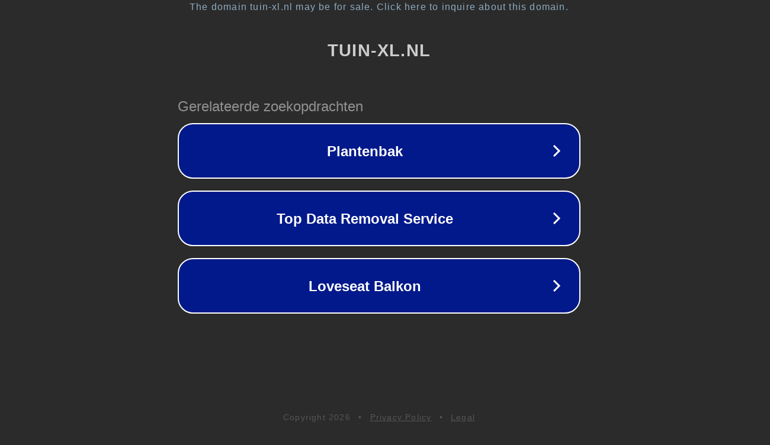

--- FILE ---
content_type: text/html; charset=utf-8
request_url: https://www.tuin-xl.nl/p/mussen-nestkast-5051054173528-vogelhuisjes/
body_size: 1102
content:
<!doctype html>
<html data-adblockkey="MFwwDQYJKoZIhvcNAQEBBQADSwAwSAJBANDrp2lz7AOmADaN8tA50LsWcjLFyQFcb/P2Txc58oYOeILb3vBw7J6f4pamkAQVSQuqYsKx3YzdUHCvbVZvFUsCAwEAAQ==_cYKk2PD2GKhUkIwsqVEXyZ+8dC4TIkZnLf/qtYwkoEhp+/YzwE5i9Gptj/Q3VHIqICbCAcdvDyHBVr7h24sWcw==" lang="en" style="background: #2B2B2B;">
<head>
    <meta charset="utf-8">
    <meta name="viewport" content="width=device-width, initial-scale=1">
    <link rel="icon" href="[data-uri]">
    <link rel="preconnect" href="https://www.google.com" crossorigin>
</head>
<body>
<div id="target" style="opacity: 0"></div>
<script>window.park = "[base64]";</script>
<script src="/bKuojTQGP.js"></script>
</body>
</html>
